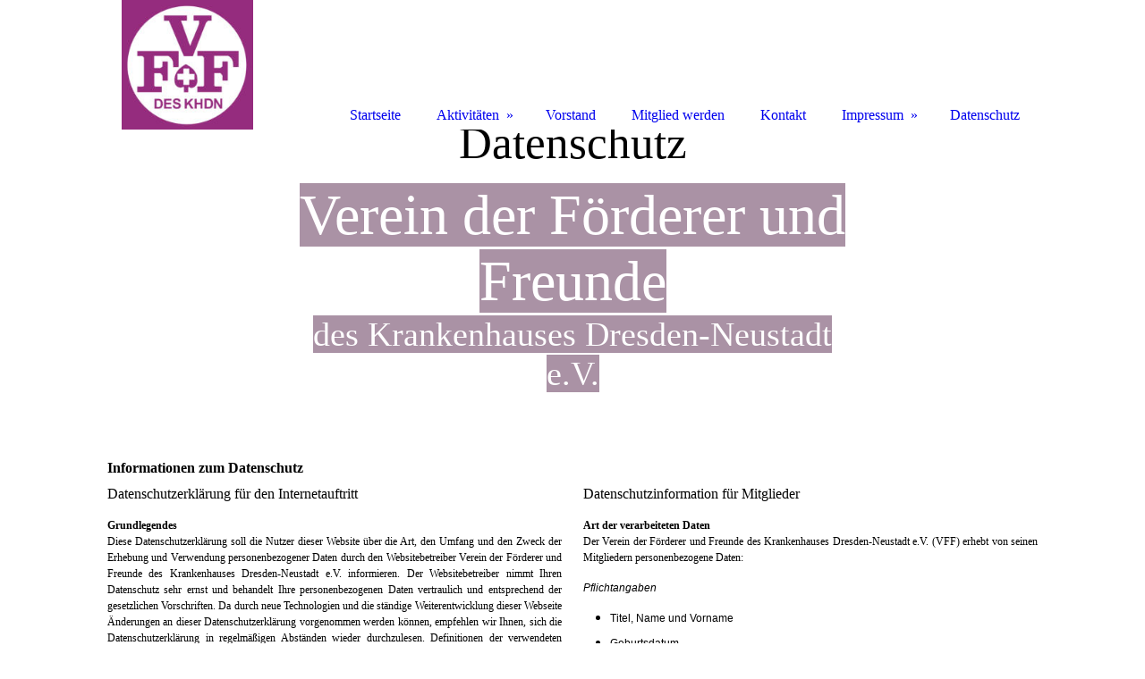

--- FILE ---
content_type: text/html; charset=utf-8
request_url: http://vff-khdn.de/Datenschutz/index.php/
body_size: 31063
content:
<!DOCTYPE html><html lang="de"><head><meta http-equiv="Content-Type" content="text/html; charset=UTF-8"><title>Datenschutz</title><meta name="keywords" content="Verein der Förderer und Freunde des Krankenhauses Dresden-Neustadt e.V.; Datenschutz"><link href="http://vff-khdn.de/Datenschutz/" rel="canonical"><meta content="Datenschutz" property="og:title"><meta content="website" property="og:type"><meta content="http://vff-khdn.de/Datenschutz/" property="og:url"><script>
              window.beng = window.beng || {};
              window.beng.env = {
                language: "en",
                country: "US",
                mode: "deploy",
                context: "page",
                pageId: "000002587273",
                pageLanguage: "de",
                skeletonId: "",
                scope: "1798774",
                isProtected: false,
                navigationText: "Datenschutz",
                instance: "1",
                common_prefix: "https://strato-editor.com",
                design_common: "https://strato-editor.com/beng/designs/",
                design_template: "sys/cm_dh_085",
                path_design: "https://strato-editor.com/beng/designs/data/sys/cm_dh_085/",
                path_res: "https://strato-editor.com/res/",
                path_bengres: "https://strato-editor.com/beng/res/",
                masterDomain: "",
                preferredDomain: "",
                preprocessHostingUri: function(uri) {
                  
                    return uri || "";
                  
                },
                hideEmptyAreas: true
              };
            </script><script xmlns="http://www.w3.org/1999/xhtml" src="https://strato-editor.com/cm4all-beng-proxy/beng-proxy.js"></script><link xmlns="http://www.w3.org/1999/xhtml" rel="stylesheet" href="https://strato-editor.com/.cm4all/e/static/3rdparty/font-awesome/css/font-awesome.min.css"></link><link rel="stylesheet" type="text/css" href="https://strato-editor.com/.cm4all/res/static/libcm4all-js-widget/3.89.7/css/widget-runtime.css" />
<link rel="stylesheet" type="text/css" href="https://strato-editor.com/.cm4all/res/static/beng-editor/5.3.138/css/deploy.css" />
<link rel="stylesheet" type="text/css" href="https://strato-editor.com/.cm4all/res/static/libcm4all-js-widget/3.89.7/css/slideshow-common.css" />
<script src="https://strato-editor.com/.cm4all/res/static/jquery-1.7/jquery.js"></script><script src="https://strato-editor.com/.cm4all/res/static/prototype-1.7.3/prototype.js"></script><script src="https://strato-editor.com/.cm4all/res/static/jslib/1.4.1/js/legacy.js"></script><script src="https://strato-editor.com/.cm4all/res/static/libcm4all-js-widget/3.89.7/js/widget-runtime.js"></script>
<script src="https://strato-editor.com/.cm4all/res/static/libcm4all-js-widget/3.89.7/js/slideshow-common.js"></script>
<script src="https://strato-editor.com/.cm4all/res/static/beng-editor/5.3.138/js/deploy.js"></script>
<script type="text/javascript" src="https://strato-editor.com/.cm4all/uro/assets/js/uro-min.js"></script><link href="https://strato-editor.com/.cm4all/designs/static/sys/cm_dh_085/1686178844.85/css/main.css" rel="stylesheet" type="text/css"><meta name="viewport" content="width=device-width, initial-scale=1, user-scalable=yes"><link href="https://strato-editor.com/.cm4all/designs/static/sys/cm_dh_085/1686178844.85/css/responsive.css" rel="stylesheet" type="text/css"><link href="https://strato-editor.com/.cm4all/designs/static/sys/cm_dh_085/1686178844.85/css/cm-templates-global-style.css" rel="stylesheet" type="text/css"><script type="text/javascript" src="https://strato-editor.com/.cm4all/designs/static/sys/cm_dh_085/1686178844.85/js/cm_template-focus-point.js"></script><link href="/.cm4all/handler.php/vars.css?v=20251203093717" type="text/css" rel="stylesheet"><style type="text/css">.cm-logo {background-image: url("/.cm4all/uproc.php/0/.28.jpg/picture-1200?_=1663015ec51");
        background-position: 16px 0px;
background-size: 147px 145px;
background-repeat: no-repeat;
      }</style><script type="text/javascript">window.cmLogoWidgetId = "STRATP_cm4all_com_widgets_Logo_17188214";
            window.cmLogoGetCommonWidget = function (){
                return new cm4all.Common.Widget({
            base    : "/Datenschutz/index.php/",
            session : "",
            frame   : "",
            path    : "STRATP_cm4all_com_widgets_Logo_17188214"
        })
            };
            window.logoConfiguration = {
                "cm-logo-x" : "16",
        "cm-logo-y" : "0",
        "cm-logo-v" : "2.0",
        "cm-logo-w" : "147",
        "cm-logo-h" : "145",
        "cm-logo-di" : "sys/cm_dh_085",
        "cm-logo-u" : "uro-service://",
        "cm-logo-k" : "%7B%22ticket%22%3A%225bb232ab96abcb118b55119a%22%2C%22serviceId%22%3A%220%22%2C%22path%22%3A%22%2F%22%2C%22name%22%3A%2228.jpg%22%2C%22type%22%3A%22image%2Fjpeg%22%2C%22start%22%3A%221663015ec51%22%2C%22size%22%3A8986%7D",
        "cm-logo-bc" : "",
        "cm-logo-ln" : "/Startseite/index.php/",
        "cm-logo-ln$" : "home",
        "cm-logo-hi" : false
        ,
        _logoBaseUrl : "uro-service:\/\/",
        _logoPath : "%7B%22ticket%22%3A%225bb232ab96abcb118b55119a%22%2C%22serviceId%22%3A%220%22%2C%22path%22%3A%22%2F%22%2C%22name%22%3A%2228.jpg%22%2C%22type%22%3A%22image%2Fjpeg%22%2C%22start%22%3A%221663015ec51%22%2C%22size%22%3A8986%7D"
        };
            jQuery(document).ready(function() {
                var href = (beng.env.mode == "deploy" ? "/" : "/Startseite/index.php/");
                jQuery(".cm-logo").wrap("<a style='text-decoration: none;' href='" + href + "'></a>");
            });
            
          jQuery(document).ready(function() {
            var logoElement = jQuery(".cm-logo");
            logoElement.attr("role", "img");
            logoElement.attr("tabindex", "0");
            logoElement.attr("aria-label", "logo");
          });
        </script><link rel="shortcut icon" type="image/png" href="/.cm4all/sysdb/favicon/icon-32x32_30d17d3.png"/><link rel="shortcut icon" sizes="196x196" href="/.cm4all/sysdb/favicon/icon-196x196_30d17d3.png"/><link rel="apple-touch-icon" sizes="180x180" href="/.cm4all/sysdb/favicon/icon-180x180_30d17d3.png"/><link rel="apple-touch-icon" sizes="120x120" href="/.cm4all/sysdb/favicon/icon-120x120_30d17d3.png"/><link rel="apple-touch-icon" sizes="152x152" href="/.cm4all/sysdb/favicon/icon-152x152_30d17d3.png"/><link rel="apple-touch-icon" sizes="76x76" href="/.cm4all/sysdb/favicon/icon-76x76_30d17d3.png"/><meta name="msapplication-square70x70logo" content="/.cm4all/sysdb/favicon/icon-70x70_30d17d3.png"/><meta name="msapplication-square150x150logo" content="/.cm4all/sysdb/favicon/icon-150x150_30d17d3.png"/><meta name="msapplication-square310x310logo" content="/.cm4all/sysdb/favicon/icon-310x310_30d17d3.png"/><link rel="shortcut icon" type="image/png" href="/.cm4all/sysdb/favicon/icon-48x48_30d17d3.png"/><link rel="shortcut icon" type="image/png" href="/.cm4all/sysdb/favicon/icon-96x96_30d17d3.png"/><style id="cm_table_styles"></style><style id="cm_background_queries"></style><script type="application/x-cm4all-cookie-consent" data-code='&lt;meta name="google-site-verification" content="zAC-JuXUWMGrR5Pum0q9HupZ73yS0SZeB8NO8HgJF48" /&gt;'></script></head><body ondrop="return false;" class=" device-desktop cm-deploy cm-deploy-342 cm-deploy-4x"><div class="cm-background" data-cm-qa-bg="image"></div><div class="cm-background-video" data-cm-qa-bg="video"></div><div class="cm-background-effects" data-cm-qa-bg="effect"></div><div class="cm-templates-container"><div class="main_wrapper"><div class="cm-template-keyvisual__media cm_can_be_empty cm-kv-0" id="keyvisual"><div class="title_wrapper cm_can_be_empty"><div class="bigtitle" id="bigtitle"></div><div class="title cm_can_be_empty cm-templates-heading__title" id="title" style=""><span style="color: #565656; font-size: 40px; background-color: rgba(92, 46, 83, 0.52);"><span style="color: #ffffff;">Verein der Förderer und Freunde </span><br></span></div><div class="subtitle cm_can_be_empty cm-templates-heading__subtitle" id="subtitle" style=""><span style="font-size: 24px; background-color: rgba(92, 46, 83, 0.52);"><span style="color: #ffffff;">des Krankenhauses Dresden-Neustadt e.V.</span> <br></span></div></div></div><div class="cm-template-content content_wrapper"><div class="design_content"><div class="cm-template-content__main cm-templates-text" id="content_main" data-cm-hintable="yes"><h1>Informationen zum Datenschutz</h1><div class="cm_column_wrapper"><div style="width: 50%;" class="cm_column"><p><span style="font-family: Roboto, serif; font-size: 16px;">Datenschutzerklärung für den Internetauftritt</span></p><p style="text-align: justify;"><strong><span style="font-family: Roboto, serif; font-size: 12px;">Grundlegendes</span></strong> <br><span style="font-family: Roboto, serif; font-size: 12px;">Diese Datenschutzerklärung soll die Nutzer dieser Website über die Art, den Umfang und den Zweck der Erhebung und Verwendung personenbezogener Daten durch den Websitebetreiber Verein der Förderer und Freunde des Krankenhauses Dresden-Neustadt e.V. informieren. Der Websitebetreiber nimmt Ihren Datenschutz sehr ernst und behandelt Ihre personenbezogenen Daten vertraulich und entsprechend der gesetzlichen Vorschriften. Da durch neue Technologien und die ständige Weiterentwicklung dieser Webseite Änderungen an dieser Datenschutzerklärung vorgenommen werden können, empfehlen wir Ihnen, sich die Datenschutzerklärung in regelmäßigen Abständen wieder durchzulesen. Definitionen der verwendeten Begriffe (z.B. “personenbezogene Daten” oder “Verarbeitung”) finden Sie in Art. 4 DSGVO.</span></p><p style="text-align: justify;"><strong><span style="font-family: Roboto, serif; font-size: 12px;">Zugriffsdaten</span></strong> <br><span style="font-family: Roboto, serif; font-size: 12px;">Der Seitenprovider erhebt aufgrund berechtigten Interesses (s. Art. 6 Abs. 1 lit. f. DSGVO) Daten über Zugriffe auf die Website und speichern diese als “Server-Logfiles” auf dem Server der Website ab. Folgende Daten werden so protokolliert</span></p><ul><li><div style="text-align: justify;"><span style="font-family: Roboto, serif; font-size: 12px;">Besuchte Website</span></div></li><li><div style="text-align: justify;"><span style="font-family: Roboto, sans-serif; font-size: 12px;">Uhrzeit zum Zeitpunkt des Zugriffes</span></div></li><li><div style="text-align: justify;"><span style="font-family: Roboto, sans-serif; font-size: 12px;">Menge der gesendeten Daten in Byte</span></div></li><li><div style="text-align: justify;"><span style="font-family: Roboto, sans-serif; font-size: 12px;">Quelle/Verweis, von welchem Sie auf die Seite gelangten</span></div></li><li><div style="text-align: justify;"><span style="font-family: Roboto, sans-serif; font-size: 12px;">Verwendeter Browser</span></div></li><li><div style="text-align: justify;"><span style="font-family: Roboto, sans-serif; font-size: 12px;">Verwendetes Betriebssystem</span></div></li><li><div style="text-align: justify;"><span style="font-family: Roboto, sans-serif; font-size: 12px;">Verwendete IP-Adresse</span></div></li></ul><p style="text-align: justify;"><span style="font-family: Roboto, serif; font-size: 12px;">Die Server-Logfiles werden für maximal 7 Tage gespeichert und anschließend gelöscht. Die Speicherung der Daten erfolgt aus Sicherheitsgründen, um z.B. Missbrauchsfälle aufklären zu können. Müssen Daten aus Beweisgründen aufgehoben werden, sind sie solange von der Löschung ausgenommen bis der Vorfall endgültig geklärt ist. Darüber hinaus werden keine Analysetools verwendet. </span></p><p style="text-align: justify;"><strong><span style="font-family: Roboto, serif; font-size: 12px;">Cookies</span></strong> <br><span style="font-family: Roboto, serif; font-size: 12px;">Die Webseite verwendet keine Cookies</span></p><p style="text-align: justify;"><strong><span style="font-family: Roboto, serif; font-size: 12px;">Erfassung und Verarbeitung personenbezogener Daten</span></strong><br><span style="font-family: Roboto, serif; font-size: 12px;">Der Websitebetreiber erhebt, nutzt und gibt Ihre personenbezogenen Daten nur dann weiter, wenn dies im gesetzlichen Rahmen erlaubt ist oder Sie in die Datenerhebung einwilligen. Als personenbezogene Daten gelten sämtliche Informationen, welche dazu dienen, Ihre Person zu bestimmen und welche zu Ihnen zurückverfolgt werden können – also beispielsweise Ihr Name, Ihre E-Mail-Adresse und Telefonnummer. Diese Website können Sie besuchen, ohne Angaben zu Ihrer Person zu machen.</span> </p><p style="text-align: justify;"><strong><span style="font-family: Roboto, serif; font-size: 12px;">Umgang mit Kontaktdaten</span></strong><br><span style="font-family: Roboto, serif; font-size: 12px;">Nehmen Sie mit uns als Websitebetreiber durch die angebotenen Kontaktmöglichkeiten Verbindung auf, werden Ihre Angaben gespeichert, damit auf diese zur Bearbeitung und Beantwortung Ihrer Anfrage zurückgegriffen werden kann. Ohne Ihre Einwilligung werden diese Daten nicht an Dritte weitergegeben.</span></p><p style="text-align: justify;"><strong><span style="font-family: Roboto, serif; font-size: 12px;">Newsletter-Abonnement</span></strong><br><span style="font-family: Roboto, serif; font-size: 12px;">Der Websitebetreiber bietet einen Newsletter an, in welchem er über aktuelle Geschehnisse im Verein informiert. Möchten Sie den Newsletter abonnieren, müssen Sie eine valide E-Mail-Adresse angeben. Wenn Sie den Newsletter abonnieren, erklären Sie sich mit dem Newsletter-Empfang und den erläuterten Verfahren einverstanden. Widerruf und Kündigung: Ihre Einwilligung zum Erhalt des Newsletters können Sie jederzeit widerrufen und somit das Newsletter-Abonnement kündigen. Nach Ihrer Kündigung erfolgt die Löschung Ihrer personenbezogenen Daten sofort. Ihre Einwilligung in den Newsletterversand erlischt gleichzeitig. Am Ende jedes Newsletters finden Sie den Link zur Kündigung. </span></p><p style="text-align: justify;"><strong><span style="font-family: Roboto, serif; font-size: 12px;">Rechte des Nutzers</span></strong><br><span style="font-family: Roboto, serif; font-size: 12px;">Sie haben als Nutzer das Recht, auf Antrag eine kostenlose Auskunft darüber zu erhalten, welche personenbezogenen Daten über Sie gespeichert wurden. Sie haben außerdem das Recht auf Berichtigung falscher Daten und auf die Verarbeitungseinschränkung oder Löschung Ihrer personenbezogenen Daten. Sollten Sie annehmen, dass Ihre Daten unrechtmäßig verarbeitet wurden, können Sie eine Beschwerde bei der zuständigen Aufsichtsbehörde einreichen. </span></p><p style="text-align: justify;"><strong><span style="font-family: Roboto, serif;">Löschung von Daten</span></strong><br><span style="font-family: Roboto, serif; font-size: 12px;">Sofern Ihr Wunsch nicht mit einer gesetzlichen Pflicht zur Aufbewahrung von Daten kollidiert, haben Sie ein Anrecht auf Löschung Ihrer Daten. Von uns gespeicherte Daten werden, sollten sie für ihre Zweckbestimmung nicht mehr vonnöten sein und es keine gesetzlichen Aufbewahrungsfristen geben, gelöscht. Falls eine Löschung nicht durchgeführt werden kann, da die Daten für zulässige gesetzliche Zwecke erforderlich sind, erfolgt eine Einschränkung der Datenverarbeitung. In diesem Fall werden die Daten gesperrt und nicht für andere Zwecke verarbeitet. </span></p><p style="text-align: justify;"><strong><span style="font-family: Roboto, serif;">Widerspruchsrecht</span></strong><br><span style="font-family: Roboto, serif; font-size: 12px;">Nutzer dieser Webseite können von ihrem Widerspruchsrecht Gebrauch machen und der Verarbeitung ihrer personenbezogenen Daten zu jeder Zeit widersprechen. Wenn Sie eine Berichtigung, Sperrung, Löschung oder Auskunft über die zu Ihrer Person gespeicherten personenbezogenen Daten wünschen oder Fragen bzgl. der Erhebung, Verarbeitung oder Verwendung Ihrer personenbezogenen Daten haben oder erteilte Einwilligungen widerrufen möchten, wenden Sie sich bitte an folgende E-Mail-Adresse:  <br>foerderverein[at]klinikum-dresden.de .</span><br></p></div><div style="width: 12.5px;" class="cm_column_gap cm_column_gap_left"></div><div style="width: 12.5px;" class="cm_column_gap cm_column_gap_right"></div><div style="width: 50%;" class="cm_column"><p><span style="font-family: Roboto, serif; font-size: 16px;">Datenschutzinformation für Mitglieder</span></p><p style="text-align: justify;"><strong><span style="font-family: Roboto, serif; font-size: 12px;">Art der verarbeiteten Daten</span></strong><br><span style="font-size: 12px;">Der Verein der Förderer und Freunde des Krankenhauses Dresden-Neustadt e.V. (VFF) erhebt von seinen Mitgliedern personenbezogene Daten: </span></p><p style="text-align: justify;"><span style="font-family: Roboto, sans-serif; font-size: 12px;"><em>Pflichtangaben</em> </span></p><ul><li><div style="text-align: justify;"><span style="font-family: Roboto, sans-serif; font-size: 12px;">Titel, Name und Vorname </span></div></li><li><div style="text-align: justify;"><span style="font-family: Roboto, sans-serif; font-size: 12px;">Geburtsdatum </span></div></li><li><div style="text-align: justify;"><span style="font-family: Roboto, sans-serif; font-size: 12px;">Anschrift </span></div></li></ul><p style="text-align: justify;"><span style="font-family: Roboto, sans-serif; font-size: 12px;"><em>Optionale Angaben</em> </span></p><ul><li><div style="text-align: justify;"><span style="font-family: Roboto, sans-serif; font-size: 12px;">Abteilung </span></div></li><li><div style="text-align: justify;"><span style="font-family: Roboto, sans-serif; font-size: 12px;">E-Mail-Adresse </span></div></li><li><div style="text-align: justify;"><span style="font-family: Roboto, sans-serif; font-size: 12px;">Kontoverbindung </span></div></li></ul><p style="text-align: justify;"><span style="font-family: Roboto, sans-serif; font-size: 12px;"><strong>Zweck der Datenverarbeitung<br></strong><em>Pflichtangaben:</em> <br>Die erhobenen Daten werden für die Verwaltung der Vereinstätigkeiten benötigt, im Besonderen zur Information der Mitglieder und Festlegung des Jahresbeitrages.<br><em>Optionale Angaben:</em><br>Die Abteilung wird für die Adressierung hausintern versandter Informationen benötigt, die E-Mail-Adresse zum Versand des Vereins-Newsletters, die Kontoverbindung zur Abbuchung des Mitgliedsbeitrages. </span></p><p style="text-align: justify;"><span style="font-family: Roboto, sans-serif; font-size: 12px;"><strong>Art der Datenspeicherung, Schutzmaßnahmen</strong><br>Die persönlichen Daten und die Beitragsverwaltung der Mitglieder werden in einem zentralen Mitgliederverzeichnis digital gespeichert. Das Verzeichnis wird routinemäßig regelmäßig auf passwortgeschützte Datenträger gesichert. Persönliche Daten auf Papier werden für Dritte nicht zugänglich für die Zeit der gesetzlichen Aufbewahrungsfristen in Ordnern aufbewahrt. </span></p><p style="text-align: justify;"><span style="font-family: Roboto, sans-serif; font-size: 12px;"><strong>Empfänger von personenbezogenen Daten</strong><br>Regelmäßigen Zugriff auf die Mitgliederdaten hat ausschließlich der Schatzmeister. In besonderen Fällen (z.B. zur Kontrolle der Anmeldungen bei Veranstaltungen oder beim Versand von Vereinspost an die Mitglieder) haben darüber hinaus die weiteren Mitglieder des Vorstands und das Sekretariat Zugriff auf die Mitgliederdaten. Im Rahmen des jährlichen Kassenberichtes können personenbezogene Daten, die im Zusammenhang mit Ein- oder Auszahlungen stehen (Name, Firmenname, Kontoverbindung) an die vereinsinterne Revisionskommission gelangen. Im  Rahmen der Steuererklärung aller drei Jahre können personenbezogene Daten, die im Zusammenhang mit Ein- oder Auszahlungen stehen (Name, Firmenname, Kontoverbindung) an den Steuerberater gelangen. Alle benannten Personen haben eine Datenschutzverpflichtung abgegeben. Eine sonstige routinemäßige Weitergabe personenbezogener Daten an Dritte erfolgt nicht. </span></p><p style="text-align: justify;"><span style="font-family: Roboto, sans-serif; font-size: 12px;"><strong>Drittlandstransfer</strong><br>Alle personenbezogenen Daten werden ausschließlich lokal in digitaler oder Papierform aufbewahrt. Es werden keine Daten in Clouds oder ähnlichen Internetspeichern gesichert. </span></p><p style="text-align: justify;"><span style="font-family: Roboto, sans-serif;"><strong><span style="font-family: Roboto, sans-serif; font-size: 12px;">Löschung von Daten</span><span style="font-family: Roboto, sans-serif;"> </span></strong><br></span><span style="font-family: Roboto, serif; font-size: 12px;">Die Löschung personenbezogener Daten wird vorgenommen</span></p><ul><li><div style="text-align: justify;"><span style="font-family: Roboto, serif; font-size: 12px;">Bei Austritt eines Mitglieds zum 31.12. des Austrittsjahres lt. Satzung</span></div></li><li><div style="text-align: justify;"><span style="font-family: Roboto, serif; font-size: 12px;">Bei Widerspruch gegen die Speicherung optionaler Daten sofort</span></div></li><li><div style="text-align: justify;"><span style="font-family: Roboto, serif; font-size: 12px;">Bei Widerspruch gegen den Empfang des Newsletters sofort</span></div></li><li><div style="text-align: justify;"><span style="font-family: Roboto, serif; font-size: 12px;">Bei Widerrufen der Beitrags-Einzugserlaubis 15 Monate nach der letzten Abbuchung</span></div></li></ul><p style="text-align: justify;"><span style="font-family: Roboto, serif; font-size: 12px;">Sämtliche Dokumente in Papierform werden 10 Jahre nach Empfang des Steuerbescheides (in Drei-Jahresabständen) durch Schreddern vernichtet.</span></p></div></div><div id="cm_bottom_clearer" style="clear: both;" contenteditable="false"></div></div></div></div><div class="sidebar_wrapper cm_can_be_empty"><div class="inner_wrapper"><div class="cm-templates-sidebar-one cm_can_be_empty"><div class="sidebar cm_can_be_empty" id="widgetbar_site_1" data-cm-hintable="yes"><p style="text-align: center;"><span style="font-size: 18px;"><a href="/.cm4all/uproc.php/0/Satzung%202013.pdf?_=16630654860&amp;cdp=a&amp;cm_odfile" target="_blank" rel="noreferrer noopener" class="cm_anchor">Satzung</a></span><br></p></div><div class="sidebar cm_can_be_empty" id="widgetbar_site_2" data-cm-hintable="yes"><p style="text-align: center;"><span style="font-size: 18px;"><a href="/Impressum/" class="cm_anchor">Impressum</a></span></p></div><div class="sidebar cm_can_be_empty" id="widgetbar_site_3" data-cm-hintable="yes"><p style="text-align: center;"> <span style="font-size: 18px;"><a href="/Datenschutz/" class="cm_anchor">Datenschutz</a></span></p></div><div class="sidebar cm_can_be_empty" id="widgetbar_site_4" data-cm-hintable="yes"><p style="text-align: center;"> <span style="font-size: 18px;"><a href="/Kontakt/" class="cm_anchor">Kontakt</a></span></p></div></div><div class="cm-templates-sidebar-two cm_can_be_empty"><div class="sidebar cm_can_be_empty" id="widgetbar_page_1" data-cm-hintable="yes"><p> </p></div><div class="sidebar cm_can_be_empty" id="widgetbar_page_2" data-cm-hintable="yes"><p> </p></div><div class="sidebar cm_can_be_empty" id="widgetbar_page_3" data-cm-hintable="yes"><p> </p></div><div class="sidebar cm_can_be_empty" id="widgetbar_page_4" data-cm-hintable="yes"><p> </p></div></div></div></div><div class="cm-templates-footer footer_wrapper cm_can_be_empty"><div class="inner_wrapper cm_can_be_empty" id="footer" data-cm-hintable="yes"><p><span style="font-size: 18px;">Spendenkonto: <br>IBAN DE11 8707 0024 0699 8488 00 Deutsche Bank</span></p></div></div></div><i class="fa fa-angle-double-up scroll-up"> </i><div class="head_wrapper"><div class="inner_wrapper"><div class="cm_can_be_empty cm-logo" id="logo"></div><div class="mobile_navigation"><a href="javascript:void(0);"></a></div><div class="navigation_wrapper cm_with_forcesub" id="cm_navigation"><ul id="cm_mainnavigation"><li id="cm_navigation_pid_2586760"><a title="Startseite" href="/Startseite/" class="cm_anchor">Startseite</a></li><li id="cm_navigation_pid_2586758" class="cm_has_subnavigation"><a title="Aktivitäten" href="/Aktivitaeten/" class="cm_anchor">Aktivitäten</a><ul class="cm_subnavigation" id="cm_subnavigation_pid_2586758"><li id="cm_navigation_pid_2587315"><a title="Unterstützte Projekte" href="/Aktivitaeten/Unterstuetzte-Projekte/" class="cm_anchor">Unterstützte Projekte</a></li><li id="cm_navigation_pid_3889325"><a title="Diagnostikkoffer" href="/Diagnostikkoffer/" class="cm_anchor">Diagnostikkoffer</a></li><li id="cm_navigation_pid_2586874"><a title='Frühgeborenensimulator "Paul"' href="/paul/" class="cm_anchor">Frühgeborenensimulator "Paul"</a></li><li id="cm_navigation_pid_2586875"><a title="Umgestaltung Kinderstation" href="/Aktivitaeten/Umgestaltung-Kinderstation/" class="cm_anchor">Umgestaltung Kinderstation</a></li><li id="cm_navigation_pid_2587316"><a title="Marketingpreis" href="/Aktivitaeten/Marketingpreis/" class="cm_anchor">Marketingpreis</a></li><li id="cm_navigation_pid_2587317"><a title="Alfred-Schmeiser-Preis" href="/Aktivitaeten/Alfred-Schmeiser-Preis/" class="cm_anchor">Alfred-Schmeiser-Preis</a></li></ul></li><li id="cm_navigation_pid_2586757"><a title="Vorstand" href="/Vorstand/" class="cm_anchor">Vorstand</a></li><li id="cm_navigation_pid_3748489"><a title="Mitglied werden" href="/Mitglied-werden/" class="cm_anchor">Mitglied werden</a></li><li id="cm_navigation_pid_2586756"><a title="Kontakt" href="/Kontakt/" class="cm_anchor">Kontakt</a></li><li id="cm_navigation_pid_2587272" class="cm_has_subnavigation"><a title="Impressum" href="/Impressum/" class="cm_anchor">Impressum</a><ul class="cm_subnavigation" id="cm_subnavigation_pid_2587272"><li id="cm_navigation_pid_2627789"><a title="Sitemap" href="/Impressum/Sitemap/" class="cm_anchor">Sitemap</a></li></ul></li><li id="cm_navigation_pid_2587273" class="cm_current"><a title="Datenschutz" href="/Datenschutz/" class="cm_anchor">Datenschutz</a></li></ul></div></div></div></div><script type="text/javascript" src="https://strato-editor.com/.cm4all/designs/static/sys/cm_dh_085/1686178844.85/js/effects.js"></script><script type="text/javascript" src="https://strato-editor.com/.cm4all/designs/static/sys/cm_dh_085/1686178844.85/js/cm-templates-global-script.js"></script><div class="cm_widget_anchor"><a name="STRATP_cm4all_com_widgets_CookiePolicy_17188216" id="widgetanchor_STRATP_cm4all_com_widgets_CookiePolicy_17188216"><!--cm4all.com.widgets.CookiePolicy--></a></div><script data-tracking="true" data-cookie-settings-enabled="false" src="/.cm4all/widgetres.php/cm4all.com.widgets.CookiePolicy/show.js?v=3.3.38" defer="defer" id="cookieSettingsScript"></script><noscript ><div style="position:absolute;bottom:0;" id="statdiv"><img alt="" height="1" width="1" src="https://strato-editor.com/.cm4all/_pixel.img?site=1856967-Gy7nmh6z&amp;page=pid_2587273&amp;path=%2FDatenschutz%2Findex.php%2F&amp;nt=Datenschutz"/></div></noscript><script  type="text/javascript">//<![CDATA[
            document.body.insertAdjacentHTML('beforeend', '<div style="position:absolute;bottom:0;" id="statdiv"><img alt="" height="1" width="1" src="https://strato-editor.com/.cm4all/_pixel.img?site=1856967-Gy7nmh6z&amp;page=pid_2587273&amp;path=%2FDatenschutz%2Findex.php%2F&amp;nt=Datenschutz&amp;domain='+escape(document.location.hostname)+'&amp;ref='+escape(document.referrer)+'"/></div>');
        //]]></script><div xmlns="http://www.w3.org/1999/xhtml" class="cm-smart-access-button"><div class="scaler"><i class="fa fa-th" aria-hidden="true"></i></div></div><div xmlns="http://www.w3.org/1999/xhtml" class="cm-smart-access-menu num-buttons-3"><div class="protector"></div><div class="tiles"><a href="tel:03518562012" target=""><div class="tile call"><div class="icon"><i class="fa fa-call" aria-hidden="true"></i></div><div class="title">Anrufen</div></div></a><a href="mailto:foerderverein@klinikum-dresden.de" target=""><div class="tile mail"><div class="icon"><i class="fa fa-mail" aria-hidden="true"></i></div><div class="title">Email</div></div></a></div></div><div style="display: none;" id="keyvisualWidgetVideosContainer"></div><style type="text/css"></style><style type="text/css">
			#keyvisual {
				overflow: hidden;
			}
			.kv-video-wrapper {
				width: 100%;
				height: 100%;
				position: relative;
			}
			</style><script type="text/javascript">
				jQuery(document).ready(function() {
					function moveTempVideos(slideshow, isEditorMode) {
						var videosContainer = document.getElementById('keyvisualWidgetVideosContainer');
						if (videosContainer) {
							while (videosContainer.firstChild) {
								var div = videosContainer.firstChild;
								var divPosition = div.className.substring('cm-kv-0-tempvideo-'.length);
								if (isEditorMode && parseInt(divPosition) > 1) {
									break;
								}
								videosContainer.removeChild(div);
								if (div.nodeType == Node.ELEMENT_NODE) {
									var pos = '';
									if (slideshow) {
										pos = '-' + divPosition;
									}
									var kv = document.querySelector('.cm-kv-0' + pos);
									if (kv) {
										if (!slideshow) {
											var wrapperDiv = document.createElement("div"); 
											wrapperDiv.setAttribute("class", "kv-video-wrapper");
											kv.insertBefore(wrapperDiv, kv.firstChild);
											kv = wrapperDiv;
										}
										while (div.firstChild) {
											kv.appendChild(div.firstChild);
										}
										if (!slideshow) {
											break;
										}
									}
								}
							}
						}
					}

					function kvClickAction(mode, href) {
						if (mode == 'internal') {
							if (!window.top.syntony || !/_home$/.test(window.top.syntony.bifmState)) {
								window.location.href = href;
							}
						} else if (mode == 'external') {
							var a = document.createElement('a');
							a.href = href;
							a.target = '_blank';
							a.rel = 'noreferrer noopener';
							a.click();
						}
					}

					var keyvisualElement = jQuery("[cm_type=keyvisual]");
					if(keyvisualElement.length == 0){
						keyvisualElement = jQuery("#keyvisual");
					}
					if(keyvisualElement.length == 0){
						keyvisualElement = jQuery("[class~=cm-kv-0]");
					}
				
					moveTempVideos(false, false);
					var video = document.querySelector('#keyvisual video');
					if (video) {
						video.play();
					}
				
				var containers = document.querySelectorAll("[cm_type=keyvisual], [id=keyvisual], .cm-keyvisual");
				for (var i = 0; i < containers.length; i++) {
					var container = containers[i];
					if (container && window.beng && beng.env && beng.env.hideEmptyAreas) {
						if (beng.env.mode != "edit") {
						container.addClassName("cm_empty");
						} else {
						container.addClassName("cm_empty_editor");
						}
					}
				}
				
			});
		</script></body></html>
